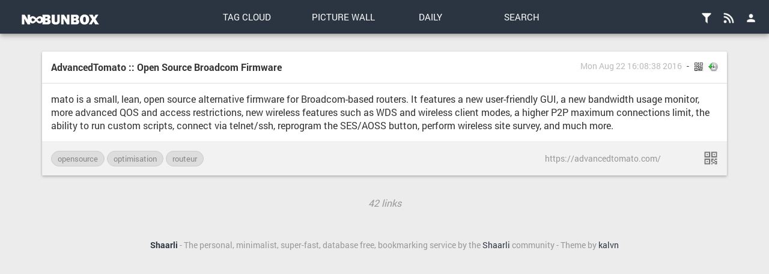

--- FILE ---
content_type: text/html; charset=utf-8
request_url: https://shaarli.noobunbox.net/?s2XE_w
body_size: 2863
content:
<!--%c
-->
<!DOCTYPE html>
<html>
<head><title>AdvancedTomato :: Open Source Broadcom Firmware - Noobunbox</title>
<meta http-equiv="Content-Type" content="text/html; charset=utf-8" />
<meta name="format-detection" content="telephone=no" />
<meta name="viewport" content="width=device-width,initial-scale=1.0" />
<meta name="referrer" content="same-origin">
<link rel="alternate" type="application/rss+xml" href="https://shaarli.noobunbox.net/?do=rss" title="RSS Feed" />
<link rel="alternate" type="application/atom+xml" href="https://shaarli.noobunbox.net/?do=atom" title="ATOM Feed" />
<link rel="apple-touch-icon" sizes="57x57" href="tpl/Shaarli-Material-0.8.3/material/./images/favicons/apple-touch-icon-57x57.png">
<link rel="apple-touch-icon" sizes="60x60" href="tpl/Shaarli-Material-0.8.3/material/./images/favicons/apple-touch-icon-60x60.png">
<link rel="apple-touch-icon" sizes="72x72" href="tpl/Shaarli-Material-0.8.3/material/./images/favicons/apple-touch-icon-72x72.png">
<link rel="apple-touch-icon" sizes="76x76" href="tpl/Shaarli-Material-0.8.3/material/./images/favicons/apple-touch-icon-76x76.png">
<link rel="icon" type="image/png" href="tpl/Shaarli-Material-0.8.3/material/./images/favicons/favicon-32x32.png" sizes="32x32">
<link rel="icon" type="image/png" href="tpl/Shaarli-Material-0.8.3/material/./images/favicons/favicon-96x96.png" sizes="96x96">
<link rel="icon" type="image/png" href="tpl/Shaarli-Material-0.8.3/material/./images/favicons/favicon-16x16.png" sizes="16x16">
<link rel="manifest" href="tpl/Shaarli-Material-0.8.3/material/./images/favicons/manifest.json">
<link rel="shortcut icon" href="tpl/Shaarli-Material-0.8.3/material/./images/favicons/favicon.ico">
<link rel="search" type="application/opensearchdescription+xml" href="?do=opensearch" title="Shaarli search - Noobunbox"/> 
<meta name="msapplication-TileColor" content="#603cba">
<meta name="msapplication-config" content="images/favicons/browserconfig.xml">
<link type="text/css" rel="stylesheet" href="tpl/Shaarli-Material-0.8.3/material/./build/styles.min.css" />

<meta name="theme-color" content="#2196f3">



<link type="text/css" rel="stylesheet" href="plugins/qrcode/qrcode.css"/>


<script>
var shaarli = {
    source: 'https://shaarli.noobunbox.net/',
    fromNow: 
        0
    ,
    datePattern: '',
    isAuth: false
};
</script>

</head>
<body>

    <div class="header-main container-fluid">
        <div class="row">
            <div class="col-lg-3">
                <a href="?" class="header-brand ripple"><img src="https://www.noobunbox.net/wp-content/uploads/2016/02/logo.png"></a>
                <a href="#" class="icon-rss icon-unfold pull-right hidden-lg ripple" title="Show/hide menu"></a>
            </div>
            <div class="col-lg-6 header-middle">
                <div class="header-nav">
                    <div class="col-xs-6 col-sm-3 text-center">
                        <a href="?do=tagcloud" class="toolbar-link button-inverse ripple">Tag cloud</a>
                    </div>
                    <div class="col-xs-6 col-sm-3 text-center">
                        <a href="?do=picwall" class="toolbar-link button-inverse ripple">Picture wall</a>
                    </div>
                    <div class="col-xs-6 col-sm-3 text-center">
                        <a href="?do=daily" class="toolbar-link button-inverse ripple">Daily</a>
                    </div>
                    <div class="col-xs-6 col-sm-3 text-center">
                        <button class="toolbar-link button-inverse ripple" id="button-search">Search</button>
                    </div>
                </div>
            </div>
            <div class="col-lg-3">
                <div class="header-buttons">
                    
                    
                        <a href="?do=login" class="icon-login popup-trigger ripple" title="Login"></a>
                    
                    

                    
                        <a href="https://shaarli.noobunbox.net/?do=rss" class="icon-rss ripple" title="RSS Feed"></a>
                    
                    <div class="toolbar-button-container">
                        <button type="button" class="icon-filter popup-trigger ripple" data-popup="popup-filter" title="Change links per page"></button>
                        <div id="popup-filter" class="popup popup-filter hidden">
                            <div class="popup-title">Links per page</div>
                            <div class="popup-body">
                                <ul>
                                    <li><a href="?linksperpage=20" class="ripple">20 links</a></li>
                                    <li><a href="?linksperpage=50" class="ripple">50 links</a></li>
                                    <li><a href="?linksperpage=100" class="ripple">100 links</a></li>
                                </ul>
                                <form method="GET" class="popup-content-area">
                                    <input type="text" name="linksperpage" size="2" placeholder="Custom value..."/>
                                </form>
                            </div>
                        </div>
                    </div>
                </div>
            </div>
        </div>
    </div>
    
    <form id="hidden-tag-form" class="hidden" method="GET" name="tagfilter">
        <input type="hidden" name="searchtags" id="tagfilter_value" value=""/>
    </form>

    


<div id="search-overlay" class="fullscreen hidden">
    <div class="content-fullscreen">
        <div class="container">
            <div class="mbl row">
                <form method="GET" id="form-search" class="col-md-8 col-md-offset-2">
                    <input type="search" id="searchform_value" class="input-big awesomplete" name="searchterm" 
                        value="" 
                        placeholder="Search something here..." autocomplete="off" data-multiple data-minChars="1"
                        data-list="opensource, nginx, serveur, sécurité, selfhosted, monitoring, ssh, securité, optimisation, munin, wordpress, esxi, ssl, sauvegarde, sysadmin, debian, shaarli, smtp, piwik, censure, vpn, tor, file-manager, mail, google, encryption, infosec, shell, scripts, apache2, hfr, htpc, startpage, ubuntu, locky, vnc, coredns, bash, CMS, jessie, wheezy, tls, apache, dns, virtualisation, network, passtrough, centreon, nettoyage, proxy, routeur, guacamole, rdp, ransomware, software, " />    
                    <div class="mtl">
                        <button type="submit" id="button-search" class="pull-right button-raised button-primary ripple">Search</button>
                        <button type="button" id="button-filter" class="pull-right button-raised ripple ripple-primary">Filter by tag</button>    
                    </div>
                </form>
            </div>
        </div>
    </div>
</div>

<div id="overlay" class="overlay hidden"></div>


<div id="linklist" class="container">
    

    

    

    <div class="links-list">
        
            <div id="s2XE_w" class="link-outer publicLinkHightLight">
                <div class="link-inner">
                    <div class="link-header">
                        <div class="row">
                            <div class="col-sm-8">
                                <a class="link-title" href="https://advancedtomato.com/">AdvancedTomato :: Open Source Broadcom Firmware</a>
                            </div>
                            <div class="col-sm-4">
                                <div class="link-date">
                                    
                                        <span title="Permalink - Mon Aug 22 16:08:38 2016"><a href="?s2XE_w" class="link-actual-date">Mon Aug 22 16:08:38 2016</a></span>
                                    
                                    
                                        <span class="link-plugin"><div class="linkqrcode">
    <a href="//qrfree.kaywa.com/?l=1&amp;s=8&amp;d=https%3A%2F%2Fadvancedtomato.com%2F" onclick="showQrCode(this); return false;" class="qrcode" data-permalink="https://advancedtomato.com/">
        <img src="plugins/qrcode/qrcode.png" class="linklist-plugin-icon" title="QR-Code" alt="QRCode">
    </a>
</div>
</span>
                                    
                                        <span class="link-plugin"><span><a href="https://web.archive.org/web/https://advancedtomato.com/"><img class="linklist-plugin-icon" src="plugins/archiveorg/internetarchive.png" title="View on archive.org" alt="archive.org" /></a></span>
</span>
                                    
                                    
                                </div>
                            </div>
                        </div>
                    </div>
                    <div class="link-content">
                        
                        <div>
                            
                            
                            
                                <div class="link-description">mato is a small, lean, open source alternative firmware for Broadcom-based routers. It features a new user-friendly GUI, a new bandwidth usage monitor, more advanced QOS and access restrictions, new wireless features such as WDS and wireless client modes, a higher P2P maximum connections limit, the ability to run custom scripts, connect via telnet/ssh, reprogram the SES/AOSS button, perform wireless site survey, and much more.</div>
                            
                        </div>
                        
                    </div>
                    <div class="link-footer">
                        <div class="row">
                            <div class="col-sm-6">
                                
                                    <div class="link-tag-list">
                                    
                                        <span class="link-tag" title="Add tag"><a href="?addtag=opensource">opensource</a></span>
                                    
                                        <span class="link-tag" title="Add tag"><a href="?addtag=optimisation">optimisation</a></span>
                                    
                                        <span class="link-tag" title="Add tag"><a href="?addtag=routeur">routeur</a></span>
                                    
                                    </div>
                                
                            </div>
                            
                                
                                    <div class="col-sm-5 link-url-container">
                                
                            
                                <a href="https://advancedtomato.com/" class="link-url"><span title="Short link">https://advancedtomato.com/</span></a>
                            </div>
                            
                                
                                    <div class="col-sm-1 link-actions">
                                
                            
                            
                            
                            <a href="http://qrfree.kaywa.com/?l=1&amp;s=8&amp;d=https%3A%2F%2Fshaarli.noobunbox.net%2F%3Fs2XE_w" 
                                class="icon-qrcode" data-permalink="https://shaarli.noobunbox.net/?s2XE_w" title="Mon Aug 22 16:08:38 2016"></a>
                            
                            
                            </div>
                            
                        </div>
                    </div>
                </div>
            </div>
        
    </div>

    
    
    
</div>


<div class="container text-center link-counter">
    <em>42 links</em>
</div>


    <div id="footer" class="container">
    <div>
        <b><a href="https://github.com/shaarli/Shaarli">Shaarli</a></b> - The personal, minimalist, super-fast, database free, bookmarking service by the <a href="https://github.com/shaarli/Shaarli">Shaarli</a> community - Theme by <a href="https://github.com/kalvn">kalvn</a>
    </div>
    <div>
        
    </div>
    
    
    
</div>
<script src="tpl/Shaarli-Material-0.8.3/material/./build/scripts.min.js"></script>

     <script src="plugins/qrcode/shaarli-qrcode.js"></script>

</body>
</html>


--- FILE ---
content_type: text/css
request_url: https://shaarli.noobunbox.net/tpl/Shaarli-Material-0.8.3/material/build/styles.min.css
body_size: 7803
content:
/*!
 * Bootstrap v3.3.7 (http://getbootstrap.com)
 * Copyright 2011-2016 Twitter, Inc.
 * Licensed under MIT (https://github.com/twbs/bootstrap/blob/master/LICENSE)
 *//*! normalize.css v3.0.3 | MIT License | github.com/necolas/normalize.css */html{font-family:sans-serif;-webkit-text-size-adjust:100%;-ms-text-size-adjust:100%}body{margin:0}section{display:block}a{background-color:transparent}a:active,a:hover{outline:0}b,strong{font-weight:700}h1{margin:.67em 0;font-size:2em}img{border:0}hr{height:0;box-sizing:content-box}button,input,select,textarea{margin:0;font:inherit;color:inherit}button{overflow:visible}button,select{text-transform:none}button{-webkit-appearance:button;cursor:pointer}input{line-height:normal}input[type=checkbox],input[type=radio]{box-sizing:border-box;padding:0}input[type=search]{box-sizing:content-box;-webkit-appearance:textfield}input[type=search]::-webkit-search-cancel-button,input[type=search]::-webkit-search-decoration{-webkit-appearance:none}textarea{overflow:auto}/*! Source: https://github.com/h5bp/html5-boilerplate/blob/master/src/css/main.css */@media print{*,:after,:before{color:#000!important;text-shadow:none!important;background:0 0!important;box-shadow:none!important}a,a:visited{text-decoration:underline}a[href]:after{content:" (" attr(href) ")"}a[href^="#"]:after,a[href^="javascript:"]:after{content:""}img{page-break-inside:avoid;max-width:100%!important}h2,h3,p{orphans:3;widows:3}h2,h3{page-break-after:avoid}}*,:after,:before{box-sizing:border-box}html{font-size:10px;-webkit-tap-highlight-color:rgba(0,0,0,0)}body{font-family:Helvetica Neue,Helvetica,Arial,sans-serif;font-size:14px;line-height:1.42857143;color:#333;background-color:#fff}button,input,select,textarea{font-family:inherit;font-size:inherit;line-height:inherit}a{color:#337ab7;text-decoration:none}a:focus,a:hover{color:#23527c;text-decoration:underline}a:focus{outline:5px auto -webkit-focus-ring-color;outline-offset:-2px}img{vertical-align:middle}hr{margin-top:20px;margin-bottom:20px;border:0;border-top:1px solid #eee}h1,h2,h3{font-family:inherit;font-weight:500;line-height:1.1;color:inherit;margin-top:20px;margin-bottom:10px}h1{font-size:36px}h2{font-size:30px}h3{font-size:24px}p{margin:0 0 10px}small{font-size:85%}dd,dt{line-height:1.42857143}dd{margin-left:0}.container{padding-right:15px;padding-left:15px;margin-right:auto;margin-left:auto}@media (min-width:768px){.container{width:750px}}@media (min-width:992px){.container{width:970px}}@media (min-width:1200px){.container{width:1170px}}.container-fluid{padding-right:15px;padding-left:15px;margin-right:auto;margin-left:auto}.row{margin-right:-15px;margin-left:-15px}.col-lg-3,.col-lg-6,.col-md-6,.col-md-8,.col-sm-1,.col-sm-2,.col-sm-3,.col-sm-4,.col-sm-5,.col-sm-6,.col-sm-8,.col-sm-10,.col-xs-3,.col-xs-6,.col-xs-9,.col-xs-12{position:relative;min-height:1px;padding-right:15px;padding-left:15px}.col-xs-3,.col-xs-6,.col-xs-9,.col-xs-12{float:left}.col-xs-12{width:100%}.col-xs-9{width:75%}.col-xs-6{width:50%}.col-xs-3{width:25%}@media (min-width:768px){.col-sm-1,.col-sm-2,.col-sm-3,.col-sm-4,.col-sm-5,.col-sm-6,.col-sm-8,.col-sm-10{float:left}.col-sm-10{width:83.33333333%}.col-sm-8{width:66.66666667%}.col-sm-6{width:50%}.col-sm-5{width:41.66666667%}.col-sm-4{width:33.33333333%}.col-sm-3{width:25%}.col-sm-2{width:16.66666667%}.col-sm-1{width:8.33333333%}}@media (min-width:992px){.col-md-6,.col-md-8{float:left}.col-md-8{width:66.66666667%}.col-md-6{width:50%}.col-md-offset-3{margin-left:25%}.col-md-offset-2{margin-left:16.66666667%}}@media (min-width:1200px){.col-lg-3,.col-lg-6{float:left}.col-lg-6{width:50%}.col-lg-3{width:25%}}label{display:inline-block;max-width:100%;margin-bottom:5px;font-weight:700}input[type=search]{box-sizing:border-box}input[type=checkbox],input[type=radio]{margin:4px 0 0;margin-top:1px\9;line-height:normal}input[type=file]{display:block}input[type=checkbox]:focus,input[type=file]:focus,input[type=radio]:focus{outline:5px auto -webkit-focus-ring-color;outline-offset:-2px}input[type=search]{-webkit-appearance:none}.clearfix:after,.clearfix:before,.container-fluid:after,.container-fluid:before,.container:after,.container:before,.row:after,.row:before{display:table;content:" "}.clearfix:after,.container-fluid:after,.container:after,.row:after{clear:both}.visible-lg,.visible-md{display:none!important}@media (min-width:992px) and (max-width:1199px){.visible-md{display:block!important}}@media (min-width:1200px){.visible-lg{display:block!important}}@media (max-width:767px){.hidden-xs{display:none!important}}@media (min-width:1200px){.hidden-lg{display:none!important}}[hidden]{display:none}.visually-hidden{position:absolute;clip:rect(0,0,0,0)}div.awesomplete{display:inline-block;position:relative}div.awesomplete>input{display:block}div.awesomplete>ul{position:absolute;left:0;z-index:1;min-width:100%;box-sizing:border-box;list-style:none;padding:0;border-radius:.3em;margin:.2em 0 0;background:hsla(0,0%,100%,.9);background:linear-gradient(to bottom right,#fff,hsla(0,0%,100%,.8));border:1px solid rgba(0,0,0,.3);box-shadow:.05em .2em .6em rgba(0,0,0,.2);text-shadow:none}div.awesomplete>ul:empty,div.awesomplete>ul[hidden]{display:none}@supports ((-webkit-transform:scale(0)) or (-ms-transform:scale(0)) or (transform:scale(0))){div.awesomplete>ul{transition:.3s cubic-bezier(.4,.2,.5,1.4);-webkit-transform-origin:1.43em -.43em;transform-origin:1.43em -.43em}div.awesomplete>ul:empty,div.awesomplete>ul[hidden]{opacity:0;-webkit-transform:scale(0);transform:scale(0);display:block;transition-timing-function:ease}}div.awesomplete>ul:before{content:"";position:absolute;top:-.43em;left:1em;width:0;height:0;padding:.4em;background:#fff;border:inherit;border-right:0;border-bottom:0;-webkit-transform:rotate(45deg);transform:rotate(45deg)}div.awesomplete>ul>li{position:relative;padding:.2em .5em;cursor:pointer}div.awesomplete>ul>li:hover{background:#b8d3e0;color:#000}div.awesomplete>ul>li[aria-selected=true]{background:#3d6d8f;color:#fff}div.awesomplete mark{background:#eaff00}div.awesomplete li:hover mark{background:#b5d100}div.awesomplete li[aria-selected=true] mark{background:#3d6b00;color:inherit}html{color:#000;background:#fff}blockquote,body,button,code,dd,div,dl,dt,fieldset,form,h1,h2,h3,h4,h5,h6,input,legend,li,ol,p,pre,td,textarea,th,ul{margin:0;padding:0}table{border-collapse:collapse;border-spacing:0}fieldset,img{border:0}address,caption,cite,code,dfn,em,optgroup,strong,th,var{font-style:inherit;font-weight:inherit}del,ins{text-decoration:none}li{list-style:none}caption,th{text-align:left}h1,h2,h3,h4,h5,h6{font-size:100%;font-weight:400}q:after,q:before{content:""}abbr,acronym{border:0;font-variant:normal}sub,sup{vertical-align:baseline}legend{color:#000}button,input,optgroup,option,select,textarea{font-family:inherit;font-size:inherit;font-style:inherit;font-weight:inherit}button,input,select,textarea{*font-size:100%}button{border:medium none;margin:0;padding:0;outline:0;background:transparent}@font-face{font-family:Roboto;font-style:normal;font-weight:100;src:url(../static/fonts/roboto/Roboto-Thin.ttf) format("truetype")}@font-face{font-family:Roboto;font-style:normal;font-weight:200;src:url(../static/fonts/roboto/Roboto-Light.ttf) format("truetype")}@font-face{font-family:Roboto;font-style:normal;font-weight:400;src:url(../static/fonts/roboto/Roboto-Regular.ttf) format("truetype")}@font-face{font-family:Roboto;font-style:normal;font-weight:500;src:url(../static/fonts/roboto/Roboto-Medium.ttf) format("truetype")}@font-face{font-family:Roboto;font-style:normal;font-weight:700;src:url(../static/fonts/roboto/Roboto-Bold.ttf) format("truetype")}@font-face{font-family:Material;src:url(../static/fonts/material-icons/materialdesignicons-webfont.eot);src:url(../static/fonts/material-icons/materialdesignicons-webfont.eot?#iefix) format("embedded-opentype"),url(../static/fonts/material-icons/materialdesignicons-webfont.woff2) format("woff2"),url(../static/fonts/material-icons/materialdesignicons-webfont.woff) format("woff"),url(../static/fonts/material-icons/materialdesignicons-webfont.ttf) format("truetype"),url(../static/fonts/material-icons/materialdesignicons-webfont.svg#svgFontName) format("svg");font-weight:400;font-style:normal}.animate-fade-in{-webkit-animation:a .25s ease;animation:a .25s ease}@-webkit-keyframes a{0%{opacity:0}to{opacity:1}}@keyframes a{0%{opacity:0}to{opacity:1}}.animate-fade-out{-webkit-animation:b .25s ease;animation:b .25s ease}@-webkit-keyframes b{0%{opacity:1}to{opacity:0}}@keyframes b{0%{opacity:1}to{opacity:0}}.animate-slide-from-top{-webkit-animation:c .25s ease;animation:c .25s ease}@-webkit-keyframes c{0%{opacity:0;-webkit-transform:translateY(-40px);transform:translateY(-40px)}to{opacity:1;-webkit-transform:translateY(0);transform:translateY(0)}}@keyframes c{0%{opacity:0;-webkit-transform:translateY(-40px);transform:translateY(-40px)}to{opacity:1;-webkit-transform:translateY(0);transform:translateY(0)}}.animate-slide-from-right{-webkit-animation:d .25s ease;animation:d .25s ease}@-webkit-keyframes d{0%{opacity:0;-webkit-transform:translateX(40px);transform:translateX(40px)}to{opacity:1;-webkit-transform:translateX(0);transform:translateX(0)}}@keyframes d{0%{opacity:0;-webkit-transform:translateX(40px);transform:translateX(40px)}to{opacity:1;-webkit-transform:translateX(0);transform:translateX(0)}}.shadow-1{box-shadow:0 2px 5px 0 rgba(0,0,0,.16),0 2px 10px 0 rgba(0,0,0,.12)}.shadow-2{box-shadow:0 8px 17px 0 rgba(0,0,0,.2),0 6px 20px 0 rgba(0,0,0,.19)}.shadow-3{box-shadow:0 12px 15px 0 rgba(0,0,0,.24),0 17px 50px 0 rgba(0,0,0,.19)}.shadow-4{box-shadow:0 16px 28px 0 rgba(0,0,0,.22),0 25px 55px 0 rgba(0,0,0,.21)}.modal,.shadow-5{box-shadow:0 27px 24px 0 rgba(0,0,0,.2),0 40px 77px 0 rgba(0,0,0,.22)}.button-raised,.button-raised[disabled],.button-raised[disabled]:active,.button-raised[disabled]:focus,.button-raised[disabled]:hover,.shadow-button{box-shadow:0 0 2px rgba(0,0,0,.12),0 2px 4px rgba(0,0,0,.24)}.button-raised:focus,.button-raised:hover,.shadow-button-hover{box-shadow:0 0 4px rgba(0,0,0,.18),0 2px 8px rgba(0,0,0,.36)}.button-floating,.shadow-button-floating{box-shadow:0 0 4px rgba(0,0,0,.14),0 4px 8px rgba(0,0,0,.28)}.button-floating:hover,.shadow-button-floating-hover{box-shadow:0 0 6px rgba(0,0,0,.16),0 6px 12px rgba(0,0,0,.32)}.mdi{display:inline-block;font:normal normal normal 24px/1 Material;font-size:inherit;text-rendering:auto;-webkit-font-smoothing:antialiased;-moz-osx-font-smoothing:grayscale;-webkit-transform:translate(0);transform:translate(0)}.mdi-arrow-left:before{content:"\f14a"}.mdi-arrow-right:before{content:"\f14f"}.mdi-menu:before{content:"\f44e"}.awesomplete ul{z-index:400;border:1px solid #aaa;border-radius:2px}div.awesomplete{display:block}div.awesomplete>input{display:inline-block}div.awesomplete>ul{border:none;border-radius:0}div.awesomplete>ul,div.awesomplete>ul:before{box-shadow:0 8px 17px 0 rgba(0,0,0,.2),0 6px 20px 0 rgba(0,0,0,.19)}div.awesomplete>ul>li{background-color:#fff;padding:5px 10px}div.awesomplete>ul>li:hover{background-color:#eee}div.awesomplete li:hover mark{background-color:#d7e800}div.awesomplete>ul>li[aria-selected=true]{background-color:#2B3542;color:#fff}div.awesomplete>ul>li[aria-selected=true]:hover{background-color:#0c7cd5}div.awesomplete li[aria-selected=true]:hover mark{background:#3c6b00;color:inherit}.md_help{color:inherit!important}.sortable-chosen{background:#fff}.sortable-ghost{opacity:.5;background:#c8ebfb}*,:after,:before{box-sizing:border-box}html{font-size:100%;-webkit-tap-highlight-color:transparent}body,html{background:#ececec}body{font-family:Roboto,sans-serif;font-size:16px;color:#333}h1{font-size:1.7rem;font-weight:400;margin:10px 0 20px}h2{font-size:1.1rem}h2,p{font-weight:400;margin-bottom:15px}p{font-size:1rem}a{color:#2B3542}a:focus,a:hover{color:#0d8aee}a:active{color:#0c7cd5}em{font-style:italic}strong{font-weight:700}small{font-size:80%}img{border:0;vertical-align:middle}ul{margin-bottom:10px}dl,ul{margin-top:0}dl{margin-bottom:20px}dt{font-weight:700}@-ms-viewport{width:device-width}.button,.button-base,.button-inverse,.button-raised,.nowrap{overflow:hidden;text-overflow:ellipsis;white-space:nowrap}.hidden{display:none}.no-border{border:none!important}hr.darker{border-top-color:#ccc}.mts{margin-top:5px}.mtm{margin-top:15px}.mtl{margin-top:30px}.mbs{margin-bottom:5px}.mbm{margin-bottom:15px}.mbl{margin-bottom:30px}.dark{background-color:#000}.round-image-container{width:60px;height:60px;border-radius:50%;background-color:#ddd}.round-image-container img{margin-top:6px;margin-left:6px}p.highlight{color:#f44336}.nothing-found{text-align:center;font-size:2.4rem;font-weight:400;color:#999;margin-bottom:100px}.text-left{text-align:left}.text-right{text-align:right}.text-center{text-align:center}.pull-left{float:left!important}.pull-right{float:right!important}.hidden{display:none!important}.ripple-effect,.ripple .ripple-effect{background:#fff}@-webkit-keyframes e{0%{-webkit-transform:scale(1);transform:scale(1);opacity:.5;visibility:visible}to{-webkit-transform:scale(50);transform:scale(50);opacity:0;visibility:visible}}@keyframes e{0%{-webkit-transform:scale(1);transform:scale(1);opacity:.5;visibility:visible}to{-webkit-transform:scale(50);transform:scale(50);opacity:0;visibility:visible}}.button,.button-raised,.ripple{position:relative;overflow:hidden;-webkit-transform:translateZ(0);transform:translateZ(0)}.ripple-effect{visibility:hidden;position:absolute;border-radius:50%;width:50px;height:50px;pointer-events:none;-webkit-animation:e 2s;animation:e 2s}.ripple-effect.stop-animation{-webkit-animation:none!important;animation:none!important}.ripple-primary .ripple-effect{background:#2196f3}.card,.link-outer{background:#fff;box-shadow:0 -1px 0 #e5e5e5,0 0 2px rgba(0,0,0,.12),0 2px 4px rgba(0,0,0,.24);margin:15px 0;border-radius:2px}.card-header,.card-title,.link-header,h1.card-header,h1.link-header{position:relative;margin:0;padding:15px;border-bottom:1px solid #ddd;font-size:1rem;font-weight:500;text-transform:uppercase}.card-body{padding:15px}.card-footer{padding:15px;border-top:1px solid #eee;background-color:#f2f2f2}.list-action .list-item .list-item-label,.list-label,.list-side-right .list-item-label,.list-sortable .list-item-label{font-size:1.1rem;font-weight:400;color:#333}.list-action .list-item .list-item-sublabel,.list-side-right .list-item-sublabel,.list-sortable .list-item-sublabel,.list-sublabel{margin-top:5px;font-size:.85rem;font-weight:400;color:#999}.list-item{display:block;padding:15px}label.list-item-content{margin:0}.list-action .list-item{display:block;cursor:pointer;color:#333;border-top:1px solid #ddd}.card-header+.list-action .list-item:first-child,.link-header+.list-action .list-item:first-child{border-top:0}.list-action .list-item:last-child{border-bottom:1px solid #ddd}.list-action .list-item:focus,.list-action .list-item:hover{background-color:#eee;text-decoration:none}.list-action.list-big .list-item-label{font-size:1.2rem}.list-action.list-big .list-item-sublabel{margin-top:5px;font-weight:400;font-size:1rem;color:#999}.list-side-right .list-item{display:-ms-flexbox;display:flex;-ms-flex-pack:justify;justify-content:space-between;-ms-flex-align:center;align-items:center;padding:20px 15px;border-top:1px solid #ddd}.list-side-right .list-item:last-child{border-bottom:1px solid #ddd}.list-side-right .list-item-sublabel{margin-top:5px}.list-sortable .list-item{display:-ms-flexbox;display:flex;-ms-flex-direction:row;flex-direction:row;-ms-flex-wrap:nowrap;flex-wrap:nowrap;-ms-flex-pack:justify;justify-content:space-between;-ms-flex-align:center;align-items:center}.list-sortable .list-item .list-item-content{-ms-flex:1;flex:1}.list-sortable .list-sortable-handle{padding:10px;cursor:move;font-size:2rem;color:#999}.list-sortable .list-item-sublabel{margin-top:5px}.list-checkable input[type=checkbox]{display:block;margin-right:15px}.popup{position:absolute;top:48px;right:0;min-width:150px;color:#333;box-shadow:0 2px 30px rgba(0,0,0,.2);background:#fff;line-height:1.5;cursor:default;z-index:50}.popup-title{font-weight:700;background-color:#eee;padding:10px}.popup-body{padding:10px 0}.popup ul{list-style:none}.popup ul li{cursor:pointer}.popup ul li a{display:block;padding:5px 10px}.popup ul li a:hover{background-color:#eee}.popup input[type=text]{width:100%}.popup .popup-content-area{padding:10px}.button,.button-base,.button-inverse,.button-raised{display:inline-block;position:relative;overflow:hidden;height:36px;padding:8px 16px;border:none;border-radius:2px;outline:0;background-color:hsla(0,0%,100%,0);font-size:.95rem;font-weight:400;color:#333;text-transform:uppercase;text-decoration:none;text-align:center;cursor:pointer}.button-base:active,.button-base:active:focus,.button-base:focus,.button-base:hover,.button-inverse:active,.button-inverse:active:focus,.button-inverse:focus,.button-inverse:hover,.button-raised:active,.button-raised:active:focus,.button-raised:focus,.button-raised:hover,.button:active,.button:active:focus,.button:focus,.button:hover{outline:0;border:none;text-decoration:none;color:#333}.button-base[disabled],[disabled].button,[disabled].button-inverse,[disabled].button-raised{pointer-events:none}.button-base::-moz-focus-inner,.button-inverse::-moz-focus-inner,.button-raised::-moz-focus-inner,.button::-moz-focus-inner{border:0;padding:0}.button-base.pull-right,.pull-right.button,.pull-right.button-inverse,.pull-right.button-raised{margin-left:10px}.button:focus,.button:hover{background-color:hsla(0,0%,60%,.2);box-shadow:none;color:#333}.button:active{box-shadow:none}.button[disabled],.button[disabled]:active,.button[disabled]:focus,.button[disabled]:hover{color:rgba(0,0,0,.26);background-color:hsla(0,0%,100%,0)}.button-raised{background-color:#e0e0e0}.button-raised:focus,.button-raised:hover{color:#333}.button-raised:active{box-shadow:none}.button-raised[disabled],.button-raised[disabled]:active,.button-raised[disabled]:focus,.button-raised[disabled]:hover{color:rgba(0,0,0,.26);background-color:rgba(0,0,0,.12)}.button-inverse{color:#fff;background-color:hsla(0,0%,100%,0)}.button-inverse:focus,.button-inverse:hover{background-color:hsla(0,0%,80%,.15);color:#fff}.button-inverse:active,.button-inverse:active:focus{background-color:hsla(0,0%,80%,.25);color:#fff}.button-inverse[disabled]{background-color:hsla(0,0%,100%,0);color:hsla(0,0%,100%,.3)}.button-primary{color:#fff;background-color:#2196f3}.button-primary:focus,.button-primary:hover{background-color:#0d8aee;color:#fff}.button-primary:active{background-color:#0c7cd5;color:#fff}.button-primary:active:focus{color:#fff}.button-alert{color:#fff;background-color:#f44336}.button-alert:focus,.button-alert:hover{background-color:#f32c1e;color:#fff}.button-alert:active{background-color:#ea1c0d;color:#fff}.button-alert:active:focus{color:#fff}.button-firefox{color:#fff;background-color:#ea9c21}.button-firefox:focus,.button-firefox:hover{background-color:#dd8f15;color:#fff}.button-firefox:active{background-color:#c58013;color:#fff}.button-firefox:active:focus{color:#fff}.button-floating{position:fixed;display:block;width:56px;height:56px;bottom:5%;right:5%;background-color:#f44336;border-radius:50%;transition:box-shadow .15s cubic-bezier(0,0,.2,1);z-index:100}.button-floating:active{box-shadow:none}.button-floating i{position:absolute;width:24px;height:24px;top:16px;left:16px;background-repeat:no-repeat;background-position:50%;background-size:24px}.button-floating i.icon-add-link{background-image:url(../images/toolbar/add.png)}.modal{margin-top:100px;background:#fff}.modal-title{padding:20px 20px 10px;font-size:1.4rem;font-weight:400}.modal-body{color:#666}.modal-body,.modal-footer{padding:10px 20px}button::-moz-focus-inner,input::-moz-focus-inner{padding:0;border:0}input[type=number],input[type=password],input[type=search],input[type=text],textarea{position:relative;border:1px solid #ccc;border-top:none;border-left:none;border-right:none;box-shadow:none;padding:6px 1px;background:hsla(0,0%,100%,0);width:100%}input[type=number]:after,input[type=password]:after,input[type=search]:after,input[type=text]:after,textarea:after{transition:all 1s;position:absolute;display:block;bottom:0;background-color:red;height:2px;left:0;width:0}input[type=number]:focus,input[type=password]:focus,input[type=search]:focus,input[type=text]:focus,textarea:focus{border-color:#2196f3;box-shadow:0 1px 0 #2196f3;outline:none}input[type=number]:focus:after,input[type=password]:focus:after,input[type=search]:focus:after,input[type=text]:focus:after,textarea:focus:after{width:100%}textarea{resize:vertical;overflow:auto}input.input-big{margin:0;padding:10px;border:none;background:#fff;font-size:1.7rem;font-weight:300}input.input-big:focus{border-bottom:none;box-shadow:none;margin:0}select{width:100%;padding:6px 12px;border:1px solid #ccc;outline:none}select:focus{border:1px solid #2196f3;outline:none}label{color:#666;font-weight:400}label.active{color:#2196f3}.sublabel{font-size:.85rem;font-weight:400;text-align:right;margin-top:5px;color:#aaa}.form-section{margin-top:20px;margin-bottom:20px}.form-section-title{margin-bottom:15px;font-size:1.1rem;font-weight:400}.form-entry{margin-bottom:15px;width:100%}.form-entry:last-child{margin-bottom:0}[type=radio]:checked,[type=radio]:not(:checked){position:absolute;left:-9999px;visibility:hidden}[type=radio]:checked+label,[type=radio]:not(:checked)+label{position:relative;padding-left:35px;cursor:pointer;display:inline-block;height:25px;line-height:25px;transition:all .28s ease;-webkit-user-select:none;-moz-user-select:none;-khtml-user-select:none;-ms-user-select:none}[type=radio]+label{color:#333}[type=radio]+label:after,[type=radio]+label:before{content:"";position:absolute;left:0;top:0;margin:4px;width:16px;height:16px;z-index:0;transition:all .28s ease}[type=radio]:not(:checked)+label:after,[type=radio]:not(:checked)+label:before{border-radius:50%;border:2px solid #5a5a5a}[type=radio]:not(:checked)+label:after{z-index:-1;-webkit-transform:scale(0);transform:scale(0)}[type=radio]:checked+label:before{border-radius:50%;border:2px solid transparent}[type=radio]:checked+label:after{background-color:#2196f3;z-index:0;-webkit-transform:scale(1.02);transform:scale(1.02)}[type=radio].with-gap:checked+label:after,[type=radio].with-gap:checked+label:before,[type=radio]:checked+label:after{border-radius:50%;border:2px solid #2196f3}[type=radio].with-gap:checked+label:after{background-color:#2196f3;z-index:0;-webkit-transform:scale(.5);transform:scale(.5)}[type=radio]:disabled:checked+label:before,[type=radio]:disabled:not(:checked)+label:before{background-color:transparent;border-color:#9e9e9e}[type=radio]:disabled+label{color:#9e9e9e}[type=radio]:disabled:not(:checked)+label:hover:before{border-color:#9e9e9e}[type=checkbox]:checked,[type=checkbox]:not(:checked){position:absolute;left:-9999px}[type=checkbox]+label{position:relative;padding-left:35px;cursor:pointer;display:inline-block;height:20px;line-height:20px;color:#333;-webkit-user-select:none;-moz-user-select:none;-khtml-user-select:none;-ms-user-select:none}[type=checkbox]+label:before{content:"";position:absolute;top:0;left:0;width:18px;height:18px;z-index:0;border:2px solid #5a5a5a;border-radius:1px;margin-top:2px;transition:all .2s}[type=checkbox]:not(:checked):disabled+label:before{border:none;background-color:#9e9e9e}[type=checkbox]:checked+label:before{top:-4px;left:-3px;width:12px;height:22px;border-top:2px solid transparent;border-left:2px solid transparent;border-right:2px solid #2196f3;border-bottom:2px solid #2196f3;-webkit-transform:rotate(40deg);transform:rotate(40deg);-webkit-backface-visibility:hidden;-webkit-transform-origin:100% 100%;transform-origin:100% 100%}[type=checkbox]:disabled+label{color:#9e9e9e}[type=checkbox]:disabled+label:before{border-right:2px solid #9e9e9e;border-bottom:2px solid #9e9e9e}[type=checkbox] :indeterminate+label:before{left:-10px;top:-11px;width:10px;height:22px;border-top:none;border-left:none;border-right:2px solid #2196f3;border-bottom:none;-webkit-transform:rotate(90deg);transform:rotate(90deg);-webkit-backface-visibility:hidden;-webkit-transform-origin:100% 100%;transform-origin:100% 100%}[type=checkbox] :indeterminate:disabled+label:before{border-right:2px solid #9e9e9e;background-color:transparent}[type=checkbox].filled-in+label:after{top:1px;border-radius:2px}[type=checkbox].filled-in+label:after,[type=checkbox].filled-in+label:before{content:"";left:0;position:absolute;transition:border .25s,background-color .25s,width .2s .1s,height .2s .1s,top .2s .1s,left .2s .1s;z-index:1}[type=checkbox].filled-in:not(:checked)+label:before{width:0;height:0;border:3px solid transparent;left:6px;top:10px;-webkit-transform:rotate(37deg);transform:rotate(37deg);-webkit-transform-origin:100% 100%;transform-origin:100% 100%}[type=checkbox].filled-in:not(:checked)+label:after{height:18px;width:18px;background-color:transparent;border:2px solid #5a5a5a;z-index:0}[type=checkbox].filled-in:checked+label:before{top:1px;left:1px;width:7px;height:12px;border-top:2px solid transparent;border-left:2px solid transparent;border-right:2px solid #fff;border-bottom:2px solid #fff;-webkit-transform:rotate(37deg);transform:rotate(37deg);-webkit-transform-origin:100% 100%;transform-origin:100% 100%}[type=checkbox].filled-in:checked+label:after{width:18px;height:18px;border:2px solid #2196f3;background-color:#2196f3;z-index:0}[type=checkbox].filled-in:disabled:not(:checked)+label:before{background-color:transparent;border:2px solid transparent}[type=checkbox].filled-in:disabled:not(:checked)+label:after{border-color:transparent;background-color:#9e9e9e}[type=checkbox].filled-in:disabled:checked+label{color:#9e9e9e}[type=checkbox].filled-in:disabled:checked+label:before{background-color:transparent}[type=checkbox].filled-in:disabled:checked+label:after{background-color:#9e9e9e;border-color:#9e9e9e}.switch,.switch *{-webkit-user-select:none;-moz-user-select:none;-khtml-user-select:none;-ms-user-select:none}.switch label{cursor:pointer}.switch label input[type=checkbox]{opacity:0;width:0;height:0}.switch label input[type=checkbox]:checked+.lever{background-color:#b5ccdf}.switch label input[type=checkbox]:checked+.lever:after{background-color:#2196f3}.switch label .lever{content:"";display:inline-block;position:relative;width:40px;height:15px;background-color:#818181;border-radius:15px;margin-right:10px;transition:background .3s ease;vertical-align:middle;margin:0 16px}.switch label .lever:after{content:"";position:absolute;display:inline-block;width:21px;height:21px;background-color:#f1f1f1;border-radius:21px;box-shadow:0 1px 3px 1px rgba(0,0,0,.4);left:-5px;top:-3px;transition:left .3s ease,background .3s ease,box-shadow .1s ease}input[type=checkbox]:checked:not(:disabled)~.lever:active:after{box-shadow:0 1px 3px 1px rgba(0,0,0,.4),0 0 0 15px rgba(33,150,243,.1)}input[type=checkbox]:not(:disabled)~.lever:active:after{box-shadow:0 1px 3px 1px rgba(0,0,0,.4),0 0 0 15px rgba(0,0,0,.08)}.switch label input[type=checkbox]:checked+.lever:after{left:24px}.switch input[type=checkbox][disabled]+.lever{cursor:default}.switch label input[type=checkbox][disabled]+.lever:after,.switch label input[type=checkbox][disabled]:checked+.lever:after{background-color:#9e9e9e}.bookmarklet{padding:5px 10px;background-color:#fff;border:1px solid #aaa;color:#333;text-decoration:none}.bookmarklet:focus,.bookmarklet:hover{box-shadow:0 -1px 0 #e5e5e5,0 0 2px rgba(0,0,0,.12),0 2px 4px rgba(0,0,0,.24);text-decoration:none;color:inherit}.bookmarklet:active{box-shadow:none}.bookmarklet img{vertical-align:top;height:20px}.header-main .popup a{display:block}.header-main .popup a,.header-main .popup a:hover{color:#333}.icon-filter,.icon-fold,.icon-login,.icon-logout,.icon-plugin,.icon-private,.icon-private-active,.icon-rss,.icon-tools{width:30px;height:30px;background-size:20px;background-repeat:no-repeat;background-position:50%;margin-top:15px;margin-left:7px;border-radius:50%}.icon-filter:focus,.icon-filter:hover,.icon-fold:focus,.icon-fold:hover,.icon-login:focus,.icon-login:hover,.icon-logout:focus,.icon-logout:hover,.icon-plugin:focus,.icon-plugin:hover,.icon-private-active:focus,.icon-private-active:hover,.icon-private:focus,.icon-private:hover,.icon-rss:focus,.icon-rss:hover,.icon-tools:focus,.icon-tools:hover{background-color:hsla(0,0%,100%,.2)}.icon-login{background-image:url(../images/toolbar/login.png)}.icon-logout{background-image:url(../images/toolbar/logout.png)}.icon-tools{background-image:url(../images/toolbar/tools.png)}.icon-rss{background-image:url(../images/toolbar/rss.png)}.icon-private{background-image:url(../images/toolbar/key.png)}.icon-private-active{background-image:url(../images/toolbar/key_active.png)}.icon-filter{background-image:url(../images/toolbar/filter.png)}.icon-plugin{background-image:url(../images/toolbar/dots.png)}.icon-unfold{background-image:url(../images/toolbar/chevron-down.png)}.unfold .icon-unfold{background-image:url(../images/toolbar/chevron-up.png)}.icon-delete,.icon-edit,.icon-qrcode{width:24px;height:24px;background-size:24px;background-repeat:no-repeat;background-position:50%;display:inline-block}.icon-edit{background-image:url(../images/links/edit.png)}.icon-delete{background-image:url(../images/links/delete.png)}.icon-qrcode{background-image:url(../images/links/qrcode.png);cursor:-ms-zoom-in;cursor:zoom-in}.header-main{width:100%;min-height:56px;background-color:#2B3542;box-shadow:0 0 4px rgba(0,0,0,.14),0 4px 8px rgba(0,0,0,.28);margin-bottom:15px;color:#fff;max-height:56px}.header-main a,.header-main a.header-brand{color:#fff;text-decoration:none}.header-main a.header-brand{display:inline-block;padding:0 15px;font-size:1.4rem;font-weight:300;line-height:56px;height:56px;max-width:100%;text-overflow:ellipsis;overflow:hidden;white-space:nowrap}.header-main a.header-brand:hover{background-color:hsla(0,0%,100%,.15)}.header-main .header-nav{height:56px}.header-main .header-buttons{float:right;height:56px}.header-main .header-buttons button{display:block}.header-main .header-buttons>*{display:block;float:right}.header-main .header-middle a:hover{background-color:hsla(0,0%,100%,.15)}.header-main .toolbar-link{text-align:center;margin:auto;overflow:hidden;text-overflow:ellipsis;white-space:nowrap;margin-top:10px;margin-bottom:10px;display:inline-block}.header-main.unfold{overflow:visible;max-height:none}.dark-toolbar .header-main{background-color:#000}@media (max-width:1199px){.header-main{overflow:hidden}}.toolbar-button-container{position:relative}.paging a{display:inline-block;padding:0 10px;line-height:3rem;color:#999;font-size:2rem}.paging a:hover{color:#333}.paging .paging-current{display:inline-block;line-height:3rem;color:#999;font-size:1.2rem}#footer{text-align:center;margin-top:50px;margin-bottom:15px;color:#999;font-size:.85rem;font-weight:400}.from-bookmarklet #footer{margin-top:10px}.fullscreen{position:fixed;left:0;top:0;right:0;bottom:0;background-color:rgba(0,0,0,.75);z-index:200}.fullscreen.visible{display:block}.content-fullscreen{position:absolute;top:30%;left:0;right:0}.button-fullscreen{display:block;width:100%}.overlay{position:fixed;left:0;top:0;right:0;bottom:0;background-color:rgba(0,0,0,.75);z-index:200}.page-add,.page-edit,.page-login{margin-top:50px;margin-bottom:50px}.from-bookmarklet .page-edit{margin-top:10px;margin-bottom:10px}.page-tools{margin-bottom:50px}.button-header{position:absolute;width:34px;height:34px;top:7px;right:7px;background:50% no-repeat}.button-header:focus,.button-header:hover{background-color:hsla(0,0%,60%,.2)}.button-header:active{background-color:hsla(0,0%,39%,.2)}.button-expand{background-image:url(../images/arrow-expand.png)}.is-expanded .button-expand{background-image:url(../images/arrow-compress.png)}.link-outer{overflow:hidden}.link-inner{border-radius:2px 0 0 2px}.link-header{text-transform:none}.link-content{overflow:hidden}.link-footer{padding:15px;border-top:1px solid #eee;background-color:#f2f2f2}a.link-title{display:block;overflow:hidden;text-overflow:ellipsis;color:#333;text-decoration:none;font-weight:700}a.link-title:hover{color:#999}.private a.link-title{color:#b71c1c}.private a.link-title:before{content:url(../images/links/key_small.png);margin-right:10px}.private .link-inner{border-left:4px solid #b71c1c}.link-date{font-size:.85rem;font-weight:400;float:right}.link-date .link-archive,.link-date a{color:#bbb}.link-description{padding:15px}.link-description p:first-child{margin-top:0}.link-description p:last-child{margin-bottom:0}.thumb img{float:right;margin:15px}.link-tag-list{overflow:hidden;overflow-x:auto;text-overflow:ellipsis;white-space:nowrap}.link-tag{display:inline-block}.link-tag a{display:block;color:#888;text-decoration:none;padding:3px 10px;background-color:#ddd;border-radius:20px;border:1px solid #ccc;font-size:.8rem}.link-tag a:hover{background-color:#ccc}.link-tag-filter{background-color:#ddd;border-radius:20px;border:1px solid #ccc}.link-tag-filter,.link-tag-filter a{color:#888;text-decoration:none;display:inline-block}.link-tag-filter a{padding:3px 0 3px 10px}.link-tag-link{padding:3px 10px}.link-tag-filter:hover{background-color:#ccc}.link-tag-filter .remove{font-style:normal;background-color:#fff;border-radius:50%;padding:0 5px;padding-bottom:1px}.link-url-container{overflow:hidden;text-overflow:ellipsis;white-space:nowrap;line-height:24px;text-align:right}a.link-url{color:#999;text-decoration:none;font-size:.85rem;font-weight:400}a.link-url:hover{color:#333}.link-actions{height:24px;text-align:right}.link-actions>*{display:block;float:right;width:24px;right:24px;margin-left:5px}.link-actions form>*{display:block}.link-plugin:not(:last-child){margin-right:5px}.link-plugin:nth-child(2):before{content:"-";margin:0 5px}.link-counter{margin-top:20px;margin-bottom:20px;color:#999}.picwall-pictureframe{float:left;position:relative;overflow:hidden;width:120px;height:90px;text-align:center}.picwall-link{display:none;position:absolute;top:0;left:0;background-color:#666;background-color:hsla(0,0%,39%,.7);color:#fff;font-size:.85rem;font-weight:400}.picwall-pictureframe:hover .picwall-link{display:block;text-decoration:none}.picwall-link:hover{color:#fff}div.daily{font-family:Georgia,DejaVu Serif,Norasi,serif;background-color:#e6d6be;background-image:url(../images/Paper_texture_v5_by_bashcorpo_w1000.jpg);background-size:cover;position:relative;border-bottom:2px solid #000;margin-top:-15px}#daily_col1{padding-left:1%}#daily_col1,#daily_col2,#daily_col3{float:left;position:relative;width:33%}div.dailyAbout{float:left;border:1px solid #000;font-size:8pt;position:absolute;left:10px;top:15px;padding:5px;text-align:center}div.dailyAbout a{color:#890500}div.dailyAbout img{position:relative;top:3px;margin-right:4px;width:14px;height:14px}div.dailyTitle{font-size:44pt;padding:10px 20px 0}div.dailyDate,div.dailyTitle{font-weight:700;text-align:center}div.dailyDate{font-size:12pt;padding:0 20px 30px}div.dailyEntry{margin:5px 10px 2px 5px;font-size:11pt;border-top:1px solid #555}div.dailyEntry a{text-decoration:none;color:#890500}div.dailyEntryTags{font-size:7.75pt}div.dailyEntryTitle{font-size:18pt;font-weight:700}div.dailyEntryLinkdate{font-size:8pt}div.dailyEntryThumbnail{width:100%;text-align:center;background-color:gray;background:url(../images/50pc_transparent.png);padding:4px 0 2px}div.dailyEntryDescription{margin-top:10px;margin-bottom:30px;text-align:justify;overflow:auto}div.dailyNoEntry{text-align:center;padding:40px 0 90px}.daily #closing{clear:both;text-align:center;padding-bottom:20px}.plugin-actions{font-size:1.4rem;font-weight:400;padding:10px;line-height:20px}.errors{color:#f44336}#overlay-content-qrcode{z-index:600;position:fixed;top:20%;left:0;width:100%;text-align:center}@media (min-width:768px){.thumb{float:left}.thumb+.link-description{padding-left:150px}}.plugin-param-key{line-height:33px}
